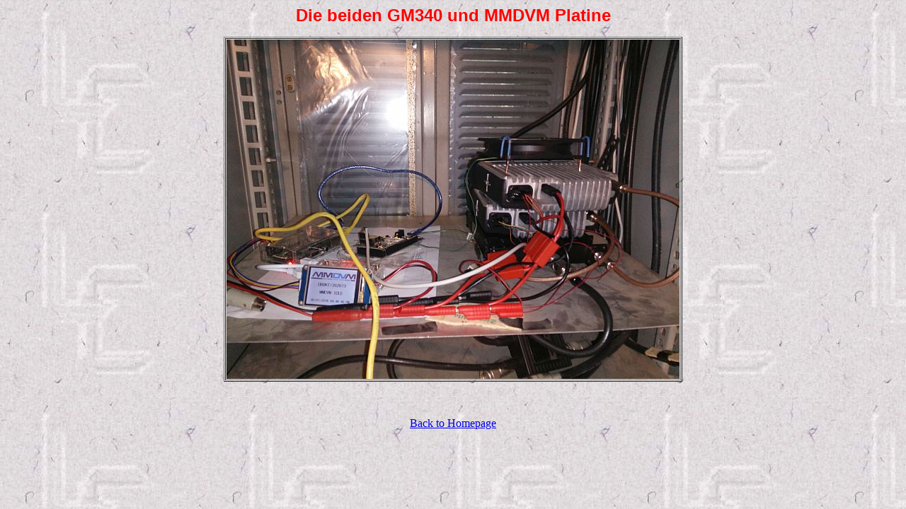

--- FILE ---
content_type: text/html
request_url: https://www.qsl.net/db0kt/info/DMR.htm
body_size: 701
content:
<!DOCTYPE HTML PUBLIC "-//IETF//DTD HTML//EN">
<html>

<head>
<meta http-equiv="Content-Type"
content="text/html; charset=iso-8859-1">
<meta name="description"
content="Here you see the antennas of the Packet-Radio-Digipeater DB0KT">
<meta name="keywords"
content="Packet Radio, DB0KT, Herchenhain, Vogelsberg, Ham-Radio, Amateurfunk">
<meta name="GENERATOR" content="Microsoft FrontPage 6.0">
<title>Antennen bei DB0KT</title>
</head>

<body background="../bilder/lc8.jpg">

<p align="center"><font color="#FF0000" size="5" face="Arial"><strong>Die
</strong></font><strong><font face="Arial" size="5" color="#FF0000">beiden GM340 
und MMDVM Platine</font></strong></p>
<div align="center"><center>

<table border="1" cellspacing="1">
    <tr>
        <td colspan="2">
		<img border="0" src="../bilder/DMR.jpg" width="640" height="480"></td>
    </tr>
</table>
</center></div>

<p align="center">&nbsp;</p>

<p align="center"><a href="../index.html">Back to Homepage</a></p>

<p align="center">&nbsp;</p>
<script defer src="https://static.cloudflareinsights.com/beacon.min.js/vcd15cbe7772f49c399c6a5babf22c1241717689176015" integrity="sha512-ZpsOmlRQV6y907TI0dKBHq9Md29nnaEIPlkf84rnaERnq6zvWvPUqr2ft8M1aS28oN72PdrCzSjY4U6VaAw1EQ==" data-cf-beacon='{"version":"2024.11.0","token":"a1f63c104aef4b4fb3a6c7ece2fbb0d4","r":1,"server_timing":{"name":{"cfCacheStatus":true,"cfEdge":true,"cfExtPri":true,"cfL4":true,"cfOrigin":true,"cfSpeedBrain":true},"location_startswith":null}}' crossorigin="anonymous"></script>
</body>
</html>
